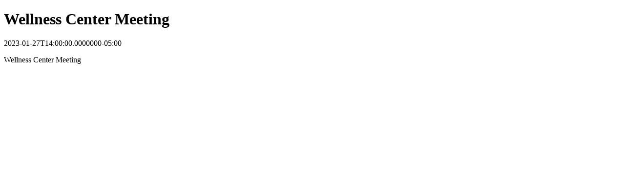

--- FILE ---
content_type: text/html
request_url: https://www.uml.edu/calendar/events/39904615
body_size: 302
content:
<!DOCTYPE html>
<html prefix="og: http://ogp.me/ns#" lang="en">
    <head>
        <title>Wellness Center Meeting</title>
        <meta name="title" property="og:title" content="Wellness Center Meeting">
        <meta name="description" property="og:description" content="<p>Wellness Center Meeting</p>">
        <meta name="cludo:category" property="cludo:category" content="Event">
    </head>
    <body>
        <h1 id="event-title">Wellness Center Meeting</h1>
        <div id="event-time"><time datetime="2023-01-27T14:00:00.0000000-05:00">2023-01-27T14:00:00.0000000-05:00</time></div>
        <div id="event-description"><p>Wellness Center Meeting</p></div>
    </body>
</html>